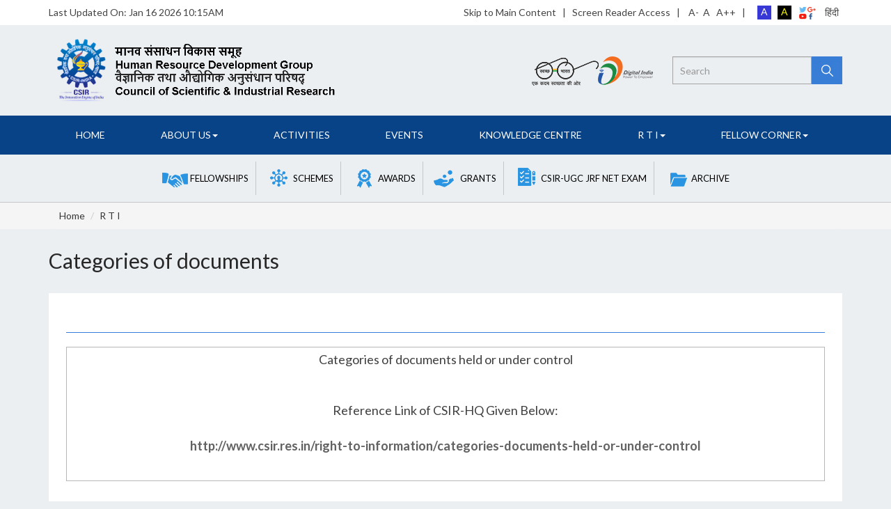

--- FILE ---
content_type: text/html; charset=utf-8
request_url: https://csirhrdg.res.in/Home/Index/1/InPage/13/23
body_size: 54042
content:



<!DOCTYPE html>
<html lang="en">
<head>
    <meta charset="UTF-8">
    
    <meta name="CSIR" content="The Council of Scientific and Industrial Research">
    <meta name="CSIR-HRDG" content="Human Resource Development Group Council of Scientific and Industrial Research ">
    <meta name="keywords" content="CSIR - HRDG,CSIR HRDG,CSIRHRDG,Council of Scientific Industrial Research" />


    <link href="/SiteContent/PublicAllContent/pubAssets/css/jquery.bxslider.css" rel="stylesheet" />



            <meta name="description" content="CSIR-HRDG:CSIRHRDG InPage ">
            <title>CSIR-HRDG: InPage</title>

    <script src="/SiteContent/PublicAllContent/pubAssets/js/jquery-3.6.0.min.js"></script>
<script src="/SiteContent/PublicAllContent/pubAssets/js/bootstrap.bundle.min.js"></script>
<script src="/SiteContent/PublicAllContent/pubAssets/js/jquery.mCustomScrollbar.concat.min.js"></script>
<script src="/SiteContent/PublicAllContent/pubAssets/js/lightbox-plus-jquery.min.js"></script>
<script src="/SiteContent/PublicAllContent/pubAssets/js/owl.carousel.js"></script>
<script src="/SiteContent/PublicAllContent/pubAssets/js/custom.js"></script>
<script src="/SiteContent/PublicAllContent/pubAssets/js/jquery.qtip.js"></script>
<script src="/SiteContent/DataTablesJs/datatables.min.js"></script>
<script src="/SiteContent/PublicAllContent/html5lightbox/html5lightbox.js"></script>
<script src="/SiteContent/fullcalendar-3.9.0/lib/moment.min.js"></script>
<script src="/SiteContent/fullcalendar-3.9.0/fullcalendar.min.js"></script>

    <link href="/SiteContent/PublicAllContent/pubAssets/css/bootstrap.min.css" rel="stylesheet"/>
<link href="/SiteContent/PublicAllContent/pubAssets/css/font-awesome.min.css" rel="stylesheet"/>
<link href="/SiteContent/PublicAllContent/pubAssets/css/owl.carousel.css" rel="stylesheet"/>
<link href="/SiteContent/PublicAllContent/pubAssets/css/owl.theme.default.css" rel="stylesheet"/>
<link href="/SiteContent/PublicAllContent/pubAssets/css/scrollbar.css" rel="stylesheet"/>
<link href="/SiteContent/PublicAllContent/pubAssets/css/lightbox.min.css" rel="stylesheet"/>
<link href="/SiteContent/PublicAllContent/pubAssets/css/style.css" rel="stylesheet"/>
<link href="/SiteContent/PublicAllContent/pubAssets/css/blue.css" rel="stylesheet"/>
<link href="/SiteContent/PublicAllContent/pubAssets/css/jquery.qtip.css" rel="stylesheet"/>
<link href="/SiteContent/DataTablesJs/datatables.css" rel="stylesheet"/>
<link href="/SiteContent/fullcalendar-3.9.0/fullcalendar.css" rel="stylesheet"/>

    <style>
        @media print {
            body {
                font-size: 12px !important;
            }

            .h1, h1 {
                font-size: 24px;
            }

            .about-csir, .news-leadership {
                padding: 15px 15px 0px 15px;
            }

            .gallery {
                padding: 0px;
            }

            .print100 {
                width: 800px;
                display: block;
            }

            .mid-navigation {
                height: 30px;
                padding: 10px 0px 0px 0px;
            }

                .mid-navigation img {
                    display: none;
                }

            .fixed {
                position: relative !important;
            }

            .about-csir {
                border-color: #ffffff;
            }

            .mid-navigation .dropdown {
                min-width: auto;
            }

            .mid-navigation .btn-app, .header-top li {
                font-size: 12px;
            }

            a[href]:after {
                content: none !important;
            }

            img[src]:after {
                content: none !important;
            }

            .sticky-nav ul {
                float: right;
                width: 100% !important;
                align-content: center !important;
            }

            .main-nav ul li a {
                padding-top: 5px;
                padding-right: 5px;
                padding-bottom: 5px;
                padding-left: 5px;
                font-size: 1.4rem;
                text-align: center;
                text-transform: uppercase;
            }

            .mid-navigation.nav-inner .btn-app {
                color: #000;
                font-size: 13px;
                background: url(https://csirhrdg.res.in/SiteContent/PublicAllContent/pubAssets/images/nav-sprite.png) 10px 12px no-repeat;
                padding: 15px 10px;
                padding-top: 15px;
                padding-right: 0px;
                padding-bottom: 15px;
                padding-left: 0px;
            }

            .pull-right {
                margin: 0px !important;
                padding: 0px !important;
            }

            input[type=text] {
                border-radius: 0;
                display: none;
                height: auto;
                border: solid 1px #a4a4a4;
                width: 138px !important;
                padding: 7px 15px 7px 10px;
                margin-top: 0px;
                float: left;
            }

            .pd-left0 {
                padding-right: 5px !important;
            }

            .mrg0 > .col-sm-9 {
                padding-left: 25px !important;
            }

            @media all and (min-width:768px) {
                news-leadership > .container > .row > div {
                    width: 100% !important;
                }
                /*.col-sm-4 {
            width: 100%;
        }*/
            }

            .white-box {
                width: 100% !important;
            }

            @media (min-width: 768px) {
                .col-sm-3 {
                    width: 25% !important;
                }
            }

            .col-sm-8 {
                width: 100% !important;
            }


            .img-responsive {
                display: block;
                width: 100% !important;
                height: auto;
                vertical-align: top !important;
            }

            .pull-right {
                float: right !important;
            }

            .pull-left {
                float: left !important;
            }

            .mid-header {
                display: block !important;
                background-color: #ebeff2 !important;
                -webkit-print-color-adjust: exact;
            }

                .mid-header .container > div {
                    float: right !important;
                }

            .humburger {
                display: none;
            }
        }

        @page {
            size: auto;
            margin: 0;
        }

        .Pfontsize {
            font-size: 18px !important;
        }

        .Nfontsize {
            font-size: 14px !important;
        }

        .NGfontsize {
            font-size: 12px !important;
        }

        .header-top ul.right-top-nav li ul {
            min-width: 35px;
            text-align: center;
        }

            .header-top ul.right-top-nav li ul li {
                border: none;
                padding: 0;
            }

        .banner-slider-wrap .bx-wrapper {
            margin-bottom: 0;
        }

            .banner-slider-wrap .bx-wrapper img {
                margin: auto;
                width: 100%;
            }

            .banner-slider-wrap .bx-wrapper .bx-pager,
            .banner-slider-wrap .bx-wrapper .bx-controls-auto {
                bottom: 20px;
                width: 100%;
                z-index: 1;
                right: 40px;
                text-align: right;
            }

                .banner-slider-wrap .bx-wrapper .bx-controls-auto .bx-start,
                .banner-slider-wrap .bx-wrapper .bx-controls-auto .bx-stop {
                    font-size: 0;
                }

                .banner-slider-wrap .bx-wrapper .bx-prev,
                .banner-slider-wrap .bx-wrapper .bx-next,
                .banner-slider-wrap .bx-wrapper .bx-controls-auto .bx-start,
                .banner-slider-wrap .bx-wrapper .bx-controls-auto .bx-stop {
                    /* background-image: url('/SiteContent/PublicAllContent/pubAssets/images/controls.png');*/
                    background-image: url('https://csirhrdg.res.in/SiteContent/PublicAllContent/pubAssets/images/controls.png');
                    /*background-image: url('http://pprs.inroad.in/SiteContent/PublicAllContent/pubAssets/images/controls.png');*/
                }

        .lol {
            text-decoration: none !important;
            cursor: pointer;
        }

        #capTbl tbody tr td a {
            color: black;
        }
    </style>

    <link href="/SiteContent/PublicAllContent/pubAssets/css/contentPage.css" rel="stylesheet" />
</head>


<body>
        <header class="header" id="headertop">
            <div class="container">
                <div class="header-top">
                    <ul class="pull-left">
                        <li>
                                <span>Last Updated On:</span>
                                <span>Jan 16 2026 10:15AM</span>
                        </li>
                    </ul>
                    <ul class="pull-right right-top-nav">

                        <li class="hide-mobile">
                            <a href="#main-content-section" class="goto-main-content">Skip to Main Content</a> &nbsp; |  &nbsp;
                            <a href="/Home/Index/1/Default/0/0/SRA">Screen Reader Access </a> &nbsp; | &nbsp;
                            <span id="ANegative" class="cursor"> &nbsp;A-</span> <span id="ANormal" class="cursor"> &nbsp;A</span> <span id="APlus" class="cursor"> &nbsp; A++</span> &nbsp; | &nbsp;
                        </li>
                        <li class="padding5 hide-mobile"><span class="ThemeSwitcher white">A</span></li>
                        <li class="padding5 hide-mobile"><span class="ThemeSwitcher balck-yellow">A</span></li>
                        <li class="ico-social cf" id="toggleSocial">
                            <img class="top" src="/SiteContent/PublicAllContent/pubAssets/images/ico-social.png" alt="Social Medias" />
                            <ul>
                                
                                <li><a target="_blank" title="External Link that opens in a new window" href="https://www.facebook.com/INDIA.CSIR/"><img alt="Facebook Page" src="/SiteContent/PublicAllContent/pubAssets/images/ico-facebook.png" onclick="return confirm('You are being re-directed to www.facebook.com')"></a></li>
                                <li><a target="_blank" title="External Link that opens in a new window" href="https://x.com/CSIR_HRDG"><img alt="Twitter Page" src="/SiteContent/PublicAllContent/pubAssets/images/ico-X.png" onclick="return confirm('You are being re-directed to www.x.com')"></a></li>



                            </ul>
                        </li>
                        <li><a href="/Home/Index/2">हिंदी</a></li>
                    </ul>
                </div>
                <!--close header-top-->
            </div>
            <!--close container-->
            <div class="mid-header">
                <div class="container">
                    <div class="row align-items-center" style="align-items: center; display: flex; flex-flow: wrap">
                        <div class="col-md-6">
                            <a href="/Home/Index/1" class="pull-left logo">
                                <img src="/SiteContent/PublicAllContent/pubAssets/images/csir_logo.png" class="img-responsive pull-left" style="height:100px" alt="CSIR Logo">
                            </a>
                        </div>
                        <div class="col-md-6">
                            <div class="pull-right hide-mobile">
                                <span class="pull-left hide-mobile">
                                    <img src="/SiteContent/PublicAllContent/pubAssets/images/logos-right.png" class="img-responsive" alt="Swach Bharat & Digital India">
                                </span>
                                <div class="hdr-form">
<form action="/Home/Index/1/InPage/13/23" method="post">                                        <input type="hidden" name="id" value="DoSearch" />
                                        <input type="hidden" name="LangId" value="1" />
                                        <label for="siteSearch2" class="sr-only">Search</label>
                                        <input name="customid" id="siteSearch2" type="text" placeholder="Search" autocomplete="off" class="form-control">
                                        <input name="submit" type="submit" title="Search">
</form>                                </div>
                            </div>
                        </div>
                    </div>
                </div>
            </div>
            <div class="main-nav">
                <div class="sticky-nav">
                    <div class="container relative">
                        <div class="humburger"><span></span><span></span><span></span></div>
                        <ul>
                                        <li><a href="/Home/Index/1/Home/3101/1">Home</a></li>
                                        <li class="dropdown">
                                            <a href="/Home/Index/1/Default/1887/8" class="dropdown-toggle" role="button" aria-haspopup="true" aria-expanded="false">
                                                About Us<span class="caret"></span>
                                            </a>
                                            <ul class="dropdown-menu">
                                                        <li><a href="/Home/Index/1/Default/2601/40">About HRDG</a></li>
                                                        <li><a href="/Home/Index/1/Default/3432/162">Our Leadership</a></li>
                                                        <li><a href="/Home/Index/1/Default/2607/41">Mission and Vision</a></li>
                                                        <li><a href="/Home/Index/1/Default/2460/145">Organisation Structure</a></li>
                                            </ul>
                                        </li>
                                        <li><a href="/Home/Index/1/Default/3462/12">Activities</a></li>
                                        <li><a href="/Home/Index/1/Events/30/39">Events</a></li>
                                        <li><a href="/Home/Index/1/Default/3414/9">Knowledge Centre</a></li>
                                        <li class="dropdown">
                                            <a href="/Home/Index/1/Default/355/23" class="dropdown-toggle" role="button" aria-haspopup="true" aria-expanded="false">
                                                R T I<span class="caret"></span>
                                            </a>
                                            <ul class="dropdown-menu">
                                                        <li><a href="/Home/Index/1/Default/1781/45">RTI Act 2005</a></li>
                                                        <li><a href="/Home/Index/1/Default/3254/103">Proactive Disclosures</a></li>
                                                        <li><a href="/Home/Index/1/Default/2813/141">Disclosure U/S 4(1) b,c,d</a></li>
                                                        <li><a href="/Home/Index/1/Default/3157/46">RTI OMs</a></li>
                                                        <li><a href="/Home/Index/1/Default/2621/47">RTI Online</a></li>
                                            </ul>
                                        </li>
                                        <li class="dropdown">
                                            <a href="/Home/Index/1/Default/2536/149" class="dropdown-toggle" role="button" aria-haspopup="true" aria-expanded="false">
                                                FELLOW CORNER<span class="caret"></span>
                                            </a>
                                            <ul class="dropdown-menu">
                                                        <li><a href="/Home/Index/1/Default/3413/160">Lodge your Grievance</a></li>
                                                        <li><a href="/Home/Index/1/Default/3406/150">Help-Desk</a></li>
                                                        <li><a href="/Home/Index/1/Default/2811/158">MS Teams Meeting Link</a></li>
                                                        <li><a href="/Home/Index/1/Default/3360/151">Notice</a></li>
                                                        <li><a href="/Home/Index/1/Default/3025/152">Circulars</a></li>
                                                        <li><a href="/Home/Index/1/Default/2508/153">OMs</a></li>
                                                        <li><a href="/Home/Index/1/Default/2123/154">PRO</a></li>
                                                        <li><a href="/Home/Index/1/Default/2765/157">FAQ</a></li>
                                                        <li><a href="/Home/Index/1/Default/1796/155">Archive</a></li>
                                            </ul>
                                        </li>

                            <li role="separator" class="divider"></li>
                                        <li class="dropdown d-hide">
<a href="/Home/Index/1/Default/914/11" class="dropdown-toggle" role="button" aria-haspopup="true" aria-expanded="false">
                                                    Fellowships<span class="caret"></span>
                                                </a>
                                            <ul class="dropdown-menu">
                                                        <li><a href="/Home/Index/1/Default/2989/148">APR/CPR Notice &amp; Forms</a></li>
                                                        <li><a href="/Home/Index/1/Default/3384/60">JRF-NET</a></li>
                                                        <li><a href="/Home/Index/1/Default/3372/59">SPM</a></li>
                                                        <li><a href="/Home/Index/1/Default/3464/58">JRF GATE</a></li>
                                                        <li><a href="/Home/Index/1/Default/3336/57">SRF-Direct</a></li>
                                                        <li><a href="/Home/Index/1/Default/3374/56">Research Associate</a></li>
                                                        <li><a href="/Home/Index/1/Default/3463/55">Nehru Science PDF</a></li>
                                                        <li><a href="/Home/Index/1/Default/2858/54">Senior Research Associate</a></li>
                                                        <li><a href="/Home/Index/1/Default/2700/53">DJ Research Interns</a></li>
                                                        <li><a href="/Home/Index/1/Default/2741/129">SPMF Award Result</a></li>
                                                        <li><a href="/Home/Index/1/Default/2740/130">SPMF Assessment Result</a></li>
                                                        <li><a href="/Home/Index/1/Default/3247/131">SRF-RA Result</a></li>
                                                        <li><a href="/Home/Index/1/Default/2749/132">Nehru Science PDF Result</a></li>
                                                        <li><a href="/Home/Index/1/Default/2965/133">SRA Result</a></li>
                                                        <li><a href="/Home/Index/1/ArchivedFellow/135/107">Archive</a></li>
                                            </ul>
                                        </li>
                                        <li class="dropdown d-hide">
<a href="/Home/Index/1/Default/921/10" class="dropdown-toggle" role="button" aria-haspopup="true" aria-expanded="false">
                                                    Schemes<span class="caret"></span>
                                                </a>
                                            <ul class="dropdown-menu">
                                                        <li><a href="/Home/Index/1/Default/3285/61">Emeritus Scientist</a></li>
                                                        <li><a href="/Home/Index/1/Default/3317/62">Research Schemes</a></li>
                                                        <li><a href="/Home/Index/1/Default/3283/63">Sponsored Research Schemes</a></li>
                                                        <li><a href="/Home/Index/1/Default/2714/64">Grant for Journals</a></li>
                                                        <li><a href="/Home/Index/1/Default/3460/127">Emeritus Scientist Result</a></li>
                                                        <li><a href="/Home/Index/1/Default/3314/128">Scheme Results</a></li>
                                                        <li><a href="/Home/Index/1/Default/3269/166">ASPIRE Result</a></li>
                                                        <li><a href="/Home/Index/1/ArchivedSchemes/132/108">Archive</a></li>
                                            </ul>
                                        </li>
                                        <li class="dropdown d-hide">
<a href="/Home/Index/1/Default/916/13" class="dropdown-toggle" role="button" aria-haspopup="true" aria-expanded="false">
                                                    Awards<span class="caret"></span>
                                                </a>
                                            <ul class="dropdown-menu">
                                                        <li><a href="/Home/Index/1/Default/2678/65">Shanti Swarup Bhatnagar Prize</a></li>
                                                        <li><a href="/Home/Index/1/Default/2684/66">G N Ramachandran Gold Medal</a></li>
                                                        <li><a href="/Home/Index/1/Default/3118/67">CSIR Young Scientist Award</a></li>
                                                        <li><a href="/Home/Index/1/Default/3423/68">CSIR Bhatnagar Fellowship</a></li>
                                                        <li><a href="/Home/Index/1/Default/3077/120">Recipients of SSB Prize</a></li>
                                                        <li><a href="/Home/Index/1/Default/3134/121">Recipients of  CSIR YSA</a></li>
                                                        <li><a href="/Home/Index/1/Default/3127/122">Recipients of  GNR Gold Medal</a></li>
                                                        <li><a href="/Home/Index/1/Default/2543/140">Notices/OM</a></li>
                                                        <li><a href="/Home/Index/1/ArchivedAwards/133/109">Archive</a></li>
                                            </ul>
                                        </li>
                                        <li class="dropdown d-hide">
<a href="/Home/Index/1/Default/917/14" class="dropdown-toggle" role="button" aria-haspopup="true" aria-expanded="false">
                                                    Grants<span class="caret"></span>
                                                </a>
                                            <ul class="dropdown-menu">
                                                        <li><a href="/Home/Index/1/Default/2677/69">Travel Grants</a></li>
                                                        <li><a href="/Home/Index/1/Default/2680/70">Symposium Grants</a></li>
                                                        <li><a href="/Home/Index/1/Default/2682/113">Partial Financial Assistance(PFA)</a></li>
                                                        <li><a href="/Home/Index/1/Default/3479/126">Results</a></li>
                                                        <li><a href="/Home/Index/1/ArchivedGrants/134/110">Archive</a></li>
                                            </ul>
                                        </li>
                                        <li class="dropdown d-hide">
<a href="/Home/Index/1/Default/919/26" class="dropdown-toggle" role="button" aria-haspopup="true" aria-expanded="false">
                                                    CSIR-UGC JRF NET EXAM<span class="caret"></span>
                                                </a>
                                            <ul class="dropdown-menu">
                                                        <li><a href="/Home/Index/1/Default/3474/82">Current Result</a></li>
                                                        <li><a href="/Home/Index/1/Default/2660/125">CSIR-UGC NET JRF Exam Notice</a></li>
                                                        <li><a href="/Home/Index/1/Default/3469/135">Contact Details of Exam Unit</a></li>
                                                        <li><a href="/Home/Index/1/Default/2666/78">Syllabus</a></li>
                                                        <li><a href="/Home/Index/1/Default/2725/79">Model Question Paper</a></li>
                                                        <li><a href="/Home/Index/1/Default/3481/118">LPA 2243/2017 Status</a></li>
                                                        <li><a href="/Home/Index/1/Default/3456/81">Question-Answer Keys Archive</a></li>
                                                        <li><a href="/Home/Index/1/Default/3477/117">Result Archive</a></li>
                                                        <li><a href="/Home/Index/1/ArchivedNETExam/131/111">Archive</a></li>
                                            </ul>
                                        </li>
                                        <li class="dropdown d-hide">
                                                <a href="/Home/Index/1/ArchivedCirculars/115/97" class="dropdown-toggle" role="button" aria-haspopup="true" aria-expanded="false">
                                                    Archive<span class="caret"></span>
                                                </a>
                                            <ul class="dropdown-menu">
                                                        <li><a href="/Home/Index/1/ArchivedCirculars/115/97">Circulars</a></li>
                                                        <li><a href="/Home/Index/1/ArchivedNotice/116/98">Notice</a></li>
                                                        <li><a href="/Home/Index/1/ArchivedTenders/117/99">Tenders</a></li>
                                                        <li><a href="/Home/Index/1/ArchivedNEWS/120/102">News</a></li>
                                                        <li><a href="/Home/Index/1/ArchivedOMs/130/105">OMs</a></li>
                                            </ul>
                                        </li>
                        </ul>
                    </div>
                    <div class="hdr-form d-hide">
                        
                        <input name="txtsearcH" type="text" placeholder="Search" id="siteSearch" class="form-control">
                        <input name="submit" type="submit" title="Search">
                    </div>
                </div>
            </div>
        </header>
        <!--close header-->
                <div class="mid-navigation nav-inner">
                    <div class="container">
                                    <div class="dropdown">
                                        <a  class="btn btn-app dropdown-toggle img1" role="button" aria-haspopup="true" aria-expanded="false">
                                            <span>Fellowships</span>
                                        </a>
                                        <ul class="dropdown-menu">
                                                    <li><a href="/Home/Index/1/Default/2989/148">APR/CPR Notice &amp; Forms</a></li>
                                                    <li><a href="/Home/Index/1/Default/3384/60">JRF-NET</a></li>
                                                    <li><a href="/Home/Index/1/Default/3372/59">SPM</a></li>
                                                    <li><a href="/Home/Index/1/Default/3464/58">JRF GATE</a></li>
                                                    <li><a href="/Home/Index/1/Default/3336/57">SRF-Direct</a></li>
                                                    <li><a href="/Home/Index/1/Default/3374/56">Research Associate</a></li>
                                                    <li><a href="/Home/Index/1/Default/3463/55">Nehru Science PDF</a></li>
                                                    <li><a href="/Home/Index/1/Default/2858/54">Senior Research Associate</a></li>
                                                    <li><a href="/Home/Index/1/Default/2700/53">DJ Research Interns</a></li>
                                                    <li><a href="/Home/Index/1/Default/2741/129">SPMF Award Result</a></li>
                                                    <li><a href="/Home/Index/1/Default/2740/130">SPMF Assessment Result</a></li>
                                                    <li><a href="/Home/Index/1/Default/3247/131">SRF-RA Result</a></li>
                                                    <li><a href="/Home/Index/1/Default/2749/132">Nehru Science PDF Result</a></li>
                                                    <li><a href="/Home/Index/1/Default/2965/133">SRA Result</a></li>
                                                    <li><a href="/Home/Index/1/ArchivedFellow/135/107">Archive</a></li>
                                        </ul>
                                    </div>
                                    <div class="dropdown">
                                        <a  class="btn btn-app dropdown-toggle img5" role="button" aria-haspopup="true" aria-expanded="false">
                                            <span>Schemes</span>
                                        </a>
                                        <ul class="dropdown-menu">
                                                    <li><a href="/Home/Index/1/Default/3285/61">Emeritus Scientist</a></li>
                                                    <li><a href="/Home/Index/1/Default/3317/62">Research Schemes</a></li>
                                                    <li><a href="/Home/Index/1/Default/3283/63">Sponsored Research Schemes</a></li>
                                                    <li><a href="/Home/Index/1/Default/2714/64">Grant for Journals</a></li>
                                                    <li><a href="/Home/Index/1/Default/3460/127">Emeritus Scientist Result</a></li>
                                                    <li><a href="/Home/Index/1/Default/3314/128">Scheme Results</a></li>
                                                    <li><a href="/Home/Index/1/Default/3269/166">ASPIRE Result</a></li>
                                                    <li><a href="/Home/Index/1/ArchivedSchemes/132/108">Archive</a></li>
                                        </ul>
                                    </div>
                                    <div class="dropdown">
                                        <a  class="btn btn-app dropdown-toggle img4" role="button" aria-haspopup="true" aria-expanded="false">
                                            <span>Awards</span>
                                        </a>
                                        <ul class="dropdown-menu">
                                                    <li><a href="/Home/Index/1/Default/2678/65">Shanti Swarup Bhatnagar Prize</a></li>
                                                    <li><a href="/Home/Index/1/Default/2684/66">G N Ramachandran Gold Medal</a></li>
                                                    <li><a href="/Home/Index/1/Default/3118/67">CSIR Young Scientist Award</a></li>
                                                    <li><a href="/Home/Index/1/Default/3423/68">CSIR Bhatnagar Fellowship</a></li>
                                                    <li><a href="/Home/Index/1/Default/3077/120">Recipients of SSB Prize</a></li>
                                                    <li><a href="/Home/Index/1/Default/3134/121">Recipients of  CSIR YSA</a></li>
                                                    <li><a href="/Home/Index/1/Default/3127/122">Recipients of  GNR Gold Medal</a></li>
                                                    <li><a href="/Home/Index/1/Default/2543/140">Notices/OM</a></li>
                                                    <li><a href="/Home/Index/1/ArchivedAwards/133/109">Archive</a></li>
                                        </ul>
                                    </div>
                                    <div class="dropdown">
                                        <a  class="btn btn-app dropdown-toggle img2" role="button" aria-haspopup="true" aria-expanded="false">
                                            <span>Grants</span>
                                        </a>
                                        <ul class="dropdown-menu">
                                                    <li><a href="/Home/Index/1/Default/2677/69">Travel Grants</a></li>
                                                    <li><a href="/Home/Index/1/Default/2680/70">Symposium Grants</a></li>
                                                    <li><a href="/Home/Index/1/Default/2682/113">Partial Financial Assistance(PFA)</a></li>
                                                    <li><a href="/Home/Index/1/Default/3479/126">Results</a></li>
                                                    <li><a href="/Home/Index/1/ArchivedGrants/134/110">Archive</a></li>
                                        </ul>
                                    </div>
                                    <div class="dropdown">
                                        <a  class="btn btn-app dropdown-toggle img6" role="button" aria-haspopup="true" aria-expanded="false">
                                            <span>CSIR-UGC JRF NET EXAM</span>
                                        </a>
                                        <ul class="dropdown-menu">
                                                    <li><a href="/Home/Index/1/Default/3474/82">Current Result</a></li>
                                                    <li><a href="/Home/Index/1/Default/2660/125">CSIR-UGC NET JRF Exam Notice</a></li>
                                                    <li><a href="/Home/Index/1/Default/3469/135">Contact Details of Exam Unit</a></li>
                                                    <li><a href="/Home/Index/1/Default/2666/78">Syllabus</a></li>
                                                    <li><a href="/Home/Index/1/Default/2725/79">Model Question Paper</a></li>
                                                    <li><a href="/Home/Index/1/Default/3481/118">LPA 2243/2017 Status</a></li>
                                                    <li><a href="/Home/Index/1/Default/3456/81">Question-Answer Keys Archive</a></li>
                                                    <li><a href="/Home/Index/1/Default/3477/117">Result Archive</a></li>
                                                    <li><a href="/Home/Index/1/ArchivedNETExam/131/111">Archive</a></li>
                                        </ul>
                                    </div>
                                    <div class="dropdown">
                                        <a  class="btn btn-app dropdown-toggle img8" role="button" aria-haspopup="true" aria-expanded="false">
                                            <span>Archive</span>
                                        </a>
                                        <ul class="dropdown-menu">
                                                    <li><a href="/Home/Index/1/ArchivedCirculars/115/97">Circulars</a></li>
                                                    <li><a href="/Home/Index/1/ArchivedNotice/116/98">Notice</a></li>
                                                    <li><a href="/Home/Index/1/ArchivedTenders/117/99">Tenders</a></li>
                                                    <li><a href="/Home/Index/1/ArchivedNEWS/120/102">News</a></li>
                                                    <li><a href="/Home/Index/1/ArchivedOMs/130/105">OMs</a></li>
                                        </ul>
                                    </div>
                    </div>
                </div>
                <!--close navigation-->
                    <div class="breadcrumbs">
                        <div class="container">
                            <ol class="breadcrumb">
                                <li><a href="/Home/Index/1">Home</a></li>
                                        <li><a>R T I</a></li>
                            </ol>
                        </div>
                    </div>
                <section class="inner-pages goto-main-content" id="main-content-section">
                    <div class="container">
                                    <h1 class="h1">
                                        <span>
                                            Categories of documents
                                            
                                        </span>
                                    </h1>
                                    <div></div>
<div class="inner-container"><h2 class="textCenter">&nbsp;</h2><table class="textCenter width100"><tbody><tr><td class="width95"><h3>Categories of documents held or under control</h3><br /><br /><h3>Reference Link of CSIR-HQ Given Below:</h3><br /><h3><a href="http://www.csir.res.in/right-to-information/categories-documents-held-or-under-control"><strong>http://www.csir.res.in/right-to-information/categories-documents-held-or-under-control</strong></a></h3><div class="style1 textJustify">&nbsp;</div></td></tr></tbody></table><p class="textCenter">&nbsp;</p></div>                    </div>
                </section>
                <!--close about-csir-->
        <div class="clientslogos">
            <div class="container">
                <div class="clients-carousal-box">
                    <div class="owl-carousel owl-theme clientlogos-carousal">
                        


                        <div class="item"><a target="_blank" href="https://amritmahotsav.nic.in/"><img src="/SiteContent/PublicAllContent/pubAssets/images/clients/logo_2.png" alt="amritmahotsav" onclick="return confirm('You are being re-directed to www.amritmahotsav.nic.in')"></a></div>
                        <div class="item"><a target="_blank" href="http://www.pib.gov.in/"><img src="/SiteContent/PublicAllContent/pubAssets/images/clients/pib.png" alt="PIB" onclick="return confirm('You are being re-directed to www.pib.gov.in')"></a></div>
                        <div class="item"><a target="_blank" href="https://www.india.gov.in/"><img src="/SiteContent/PublicAllContent/pubAssets/images/clients/india-gov.png" alt="India Gov" onclick="return confirm('You are being re-directed to www.india.gov.in')"></a></div>
                        <div class="item"><a target="_blank" href="https://www.vidyalakshmi.co.in/Students/"><img src="/SiteContent/PublicAllContent/pubAssets/images/clients/vidya-lakshmi.png" alt="Vidya Lakshmi" onclick="return confirm('You are being re-directed to www.vidyalakshmi.co.in')"></a></div>
                        <div class="item"><a target="_blank" href="http://www.makeinindia.com/home"><img src="/SiteContent/PublicAllContent/pubAssets/images/clients/makeinindia.png" alt="Make In India" onclick="return confirm('You are being re-directed to www.makeinindia.com')"></a></div>
                        <div class="item"><a target="_blank" href="http://digitalindia.gov.in/"><img src="/SiteContent/PublicAllContent/pubAssets/images/clients/digitalindia.png" alt="Digital India" onclick="return confirm('You are being re-directed to www.digitalindia.gov.in')"></a></div>
                        <div class="item"><a target="_blank" href="https://www.nvsp.in/"><img src="/SiteContent/PublicAllContent/pubAssets/images/clients/nvsp3.jpg" alt="National Voter's Service Portal" onclick="return confirm('You are being re-directed to www.nvsp.in')"></a></div>
                    </div>
                </div>
            </div>
        </div>
        <!--close clientslogos-->
        <footer class="footer">
            <div class="container">
                <div class="top">
                    <ul>
                        
                        <li><a target="_blank" href="https://email.gov.in/" onclick="return confirm('You are being re-directed to email.gov.in')">Webmail</a></li>
                        <li>|</li>
                        <li><span>e-office (<a target="_blank" href="https://eoffice.csir.res.in/" onclick="return confirm('You are being re-directed to dsir.eoffice.gov.in')">&nbsp;Parichay&nbsp;</a>/<a target="_blank" href="https://saccess.nic.in/" onclick="return confirm('You are being re-directed to saccess.nic.in')">&nbsp;WebVPN&nbsp;)</a></span></li>
                        <li>|</li>
			<li><a target="_blank" href="https://e-hrms.gov.in/login" onclick="return confirm('You are being re-directed to e-hrms.gov.in')">e-HRMS </a></li>
                        <li>|</li>
			<li><a target="_blank" href="https://access.nal.res.in/accessapp/login" onclick="return confirm('You are being re-directed to Access Portal')">Access Portal </a></li>
                        <li>|</li>

                        <li>
                            <span>
                                <a target="_blank" href="https://gh.csirhrdg.res.in/">&nbsp;Guest House&nbsp;</a>
                            </span>
                        </li>

                        <li>|</li>





                            <li><a href="/Home/Index/1/DisplayOMs/8/3">OMs</a></li>
                            <li>|</li>
                            <li><a href="/Home/Index/1/Default/2648/35">Website Policies</a></li>
                            <li>|</li>
                            <li><a href="/Home/Index/1/Default/2786/2">Help</a></li>
                            <li>|</li>
                            <li><a href="/Home/Index/1/Default/3478/161">HRDG Directory</a></li>
                            <li>|</li>
                            <li><a href="/Home/Index/1/Default/2667/6">Disclaimer</a></li>
                            <li>|</li>
                            <li><a href="/Home/Index/1/Default/3482/38">Forms</a></li>
                            <li>|</li>
                            <li><a href="/Home/Index/1/Feedback/24/36">Feedback</a></li>
                            <li>|</li>
                            <li><a href="/Home/Index/1/Default/3405/15">Contact Us</a></li>
                            <li>|</li>
                            <li><a href="/Home/Index/1/SiteMap/137/22">Sitemap</a></li>
                            <li>|</li>
                            <li><a href="/Home/Index/1/Default/3110/164">Terms &amp; Conditions</a></li>
                            <li>|</li>
                        
                    </ul>

                    <ul>
                        <li><a target="_blank" href="https://www.csir.res.in" onclick="return confirm('You are being re-directed to www.csir.res.in')">CSIR- HQ</a></li>
                        <li>|</li>
                        <li><a target="_blank" href="https://www.csir.res.in/csir-labs" onclick="return confirm('You are being re-directed to www.csir.res.in')">CSIR-Labs</a></li>
                        <li>|</li>
                        <li><a target="_blank" href="https://urdip.res.in" onclick="return confirm('You are being re-directed to urdip.res.in')">CSIR-URDIP</a></li>
                        <li>|</li>
                        <li><a target="_blank" href="https://acsir.res.in" onclick="return confirm('You are being re-directed to acsir.res.in')">AcSIR</a></li>
                        <li>|</li>
                        <li><a target="_blank" href="https://pgportal.gov.in" onclick="return confirm('You are being re-directed to pgportal.gov.in')">Public Grievances</a></li>
                        <li>|</li>
                        <li><a target="_blank" href="https://newfmsgrp.ncl.res.in" onclick="return confirm('You are being re-directed to newfmsgrp.ncl.res.in')">CSIR-NET Grievances</a></li>
                        <li>|</li>
                        <li><a target="_blank" href="https://www.csir.res.in/career-opportunities" onclick="return confirm('You are being re-directed to csir.res.in/career-opportunities')">Career & Opportunities</a></li>


                    </ul>

                </div><!--close top-->
            </div>
            <div class="bottom">
                <div class="container">
                    <p class="pull-left">© Owned by Human Resource Development Group, Council of Scientific & Industrial Research (CSIR - HRDG)</p>
                    

                    
                    <a target="_blank" title="Security Audit Certificate" href="/SiteContent/ManagedContent/ATContent/Security_Audit_Certificate_17May2025.pdf"><img alt="Security Audit Certificate" class="pull-right" src="/SiteContent/PublicAllContent/pubAssets/images/security_audit.png"></a>
                    <a target="_blank" title="STQC Certificate" href="/SiteContent/ManagedContent/ATContent/STQC_Certificate_of_CSIR_HRDG.pdf"><img alt="STQC Certificate" class="pull-right" src="/SiteContent/PublicAllContent/pubAssets/images/cqw_logo.png"></a>
                </div>
            </div>
        </footer>
        <!--close footer-->
    <script src="/SiteContent/PublicAllContent/pubAssets/js/jquery.bxslider.min.js"></script>
    <script>
        var SelectedSwitcher = $('.ThemeSwitcher');

        SelectedSwitcher.click(function () {
            if ($(this).hasClass('white')) {
                localStorage.setItem("SelectedTheme", "B");

            } else if ($(this).hasClass('balck-yellow')) {
                localStorage.setItem("SelectedTheme", "Y");
            }

            SwitchTheme();
        });

        function SwitchTheme() {
            var theme = localStorage.getItem('SelectedTheme');
            if (theme == "Y") {
                $('head').append('<link rel="stylesheet" type="text/css" href="/SiteContent/PublicAllContent/pubAssets/css/yellow.css">');
            }
            else if (theme == "B") {
                $('head').append('<link rel="stylesheet" type="text/css" href="/SiteContent/PublicAllContent/pubAssets/css/blue.css">');
            }
            else {
                $('head').append('<link rel="stylesheet" type="text/css" href="/SiteContent/PublicAllContent/pubAssets/css/blue.css">');
            }
        }

        SwitchTheme();



        $(document).ready(function () {

            $('.dropdown-toggle').on('focusin', function () {
                $(this).next('.dropdown-menu').css('display', 'block');

            });
            $('.dropdown-menu li:last-child a').on('focusout', function () {
                $(this).closest('.dropdown-menu').css('display', 'none');

            });
            $('.prog-list a').click(function () {
                if (!$(this).hasClass("active")) {
                    var tabNum = $(this).parent('li').index();
                    var nthChild = tabNum + 1;
                    $(".prog-list li.active").removeClass("active");
                    $(this).parent().addClass("active");
                    $(".prog-detail> div").slideUp();
                    //debugger;
                    $(".prog-detail > div:nth-child(" + nthChild + ")").slideDown();
                }
            });

            var owl = $('.banner-carousal');
            owl.owlCarousel({
                loop: true
                , margin: 0
                , navRewind: false
                , nav: true,
                autoplay: true,
                autoplayTimeout: 5000,
                dots: true
                , responsive: {
                    0: {
                        items: 1
                    }
                }
            });

            //$('.play').on('click', function () {
            //    owl.trigger('play.owl.autoplay', [5000])
            //})
            //$('.stop').on('click', function () {
            //    owl.trigger('stop.owl.autoplay')
            //})

            $('.banner-carousal').on('mouseleave', function () {
                owl.trigger('play.owl.autoplay', [5000])
            })
            $('.banner-carousal').on('mouseenter', function () {
                owl.trigger('stop.owl.autoplay')
            })



            $('.clientlogos-carousal').owlCarousel({
                loop: true
                , margin: 10
                , navRewind: false
                , nav: true
                , responsive: {
                    0: {
                        items: 1
                    }
                    , 320: {
                        items: 2
                    }
                    , 480: {
                        items: 3
                    }
                    , 767: {
                        items: 4
                    }
                    , 1024: {
                        items: 4
                    }
                    , 1366: {
                        items: 6
                    }
                }
            });

            $('.dropdown-menu').mouseover(function (e) {
                $(this).prev('a.dropdown-toggle').addClass("hover");
            });

            $('.dropdown-menu').mouseout(function (e) {
                $(this).prev('a.dropdown-toggle').removeClass("hover");
            });




            // For State-Management into Local Storage and apply selected theme







            //To Increase and decrease the font size at Public UI
            $('#APlus').click(function () {

                $('body').addClass('Pfontsize');
                $('body').removeClass('Nfontsize');
                $('body').removeClass('NGfontsize');

                $('body').find('p').each(function () {

                    $(this).addClass('Pfontsize');
                    $(this).removeClass('Nfontsize');
                    $(this).removeClass('NGfontsize');
                });
            });

            $('#ANegative').click(function () {

                $('body').addClass('NGfontsize');
                $('body').removeClass('Nfontsize');
                $('body').removeClass('Pfontsize');
                $('body').find('p').each(function () {

                    $(this).addClass('NGfontsize');
                    $(this).removeClass('Nfontsize');
                    $(this).removeClass('Pfontsize');
                });
            });

            $('#ANormal').click(function () {

                $('body').addClass('Nfontsize');
                $('body').removeClass('Pfontsize');
                $('body').removeClass('NGfontsize');
                $('body').find('p').each(function () {

                    $(this).addClass('Nfontsize');
                    $(this).removeClass('Pfontsize');
                    $(this).removeClass('NGfontsize');
                });
            });



            //var $affectedElements = $("div, p"); // Can be extended, ex. $("div, p, span.someClass")

            //// Storing the original size in a data attribute so size can be reset
            //$affectedElements.each(function () {
            //    var $this = $(this);
            //    $this.data("orig-size", $this.css("font-size"));
            //});
            //var count = 0;

            //$("#btnAIncre").click(function () {
            //    count++;
            //    if (count < 5) {
            //        changeFontSize(1);
            //    }

            //})
            //var cnt = 0;
            //$("#btnAminus").click(function () {
            //    cnt++;
            //    if (cnt < 10) {
            //        changeFontSize(1);
            //    }
            //})

            //$("#btnAorig").click(function () {
            //    $affectedElements.each(function () {
            //        var $this = $(this);
            //        count = 0;
            //        cnt = 0;
            //        $this.css("font-size", parseInt($this.data("orig-size")));
            //    });
            //})

            //function changeFontSize(direction) {
            //    $affectedElements.each(function () {
            //        var $this = $(this);
            //        $this.css("font-size", parseInt($this.css("font-size")) + direction);
            //    });
            //}
        });

    </script>

    <script>

        $(document).ready(function () {
            $('.bxslider').bxSlider({
                auto: true,
                speed: 500,
                pause: 3000,
                mode: 'horizontal',
                autoControls: true,
                pager: true,
                captions: true,
                pager: false,
            });
        });
    </script>
</body>
</html>



--- FILE ---
content_type: text/css
request_url: https://csirhrdg.res.in/SiteContent/PublicAllContent/pubAssets/css/style.css
body_size: 27034
content:
@import url('https://fonts.googleapis.com/css?family=Lato:300,300i,400,400i,700,700i,900,900i');


@font-face {
    font-family: 'robotoregular';
    src: url('../fonts/roboto-regular-webfont.eot');
    src: url('../fonts/roboto-regular-webfont.eot?#iefix') format('embedded-opentype'), url('../fonts/roboto-regular-webfont.woff2') format('woff2'), url('../fonts/roboto-regular-webfont.woff') format('woff'), url('../fonts/roboto-regular-webfont.ttf') format('truetype'), url('../fonts/roboto-regular-webfont.svg#robotoregular') format('svg');
    font-weight: 400;
    font-style: normal;
}

html {
    /*font-size: 62.5%;*/
}

body {
    font-family: 'Lato', sans-serif;
    font-size: 14px !important;
    line-height: 1.6;
    overflow-x:hidden;
}



* {
    margin: 0;
    padding: 0;
}

.clear {
    clear: both;
}

a,
a:hover,
a:focus,
button,
button:hover,
button:focus {
    text-decoration: none;
    outline: none;
}

h1,
h2,
h3,
h4,
h5,
h6,
.h1,
.h2,
.h3,
.h4,
.h5,
.h6,
label {
    font-weight: 400;
    margin: 0rem;
}

ul,
ol {
    list-style: none;
    margin: 0;
    padding: 0;
}

.mrg0 {
    margin: 0 !important
}

.center {
    text-align: center
}

.h1 {
    font-size: 30px;
    margin-bottom: 20px;
    position: relative;
}

    .h1 span {
        display: inline-block;
    }

    .h1 .span {
        width: 55px;
        height: 3px;
        display: block;
        position: relative;
        top: 5px;
    }

    .h1:after {
        display: none;
    }

h1 {
    font-size: 30px;
    margin-bottom: 30px;
    position: relative;
}

    h1:after {
        width: 55px;
        height: 3px;
        display: block;
        content: "";
        position: absolute;
        bottom: -5px;
    }

.d-hide {
    display: none;
}

.header {
}

.pb48 {
    padding-bottom: 56px;
}

.header-top {
}

    .header-top li {
        display: inline-block;
        position: relative;
        font-size: 14px;
        padding: 0 20px;
        line-height: 36px;
        vertical-align: middle;
    }

        .header-top li:first-child {
            padding-left: 0;
        }

        .header-top li a {
            display: inline-block;
        }

        .header-top li:last-child {
            border: none;
            padding-right: 15px;
        }

    .header-top ul.right-top-nav {
    }

        .header-top ul.right-top-nav li .caret {
            margin-left: 2px;
            vertical-align: middle;
            border-top: 6px dashed;
            border-top: 6px solid;
            border-right: 6px solid transparent;
            border-left: 6px solid transparent;
        }

        .header-top ul.right-top-nav li ul {
            position: absolute;
            top: 100%;
            right: 0;
            min-width: 10rem;
            border-radius: 0 0 5px 5px;
            z-index: 4;
            display: none;
        }

        .header-top ul.right-top-nav .text {
        }

            .header-top ul.right-top-nav .text small {
                margin-right: 2px;
                font-size: 1.1rem;
            }

        .header-top ul.right-top-nav .balck-yellow {
            height: 20px;
            width: 20px;
            position: relative;
            top: 0;
            line-height: normal;
            text-align: center;
            cursor: pointer;
            display: block;
        }

        .header-top ul.right-top-nav .white {
            height: 20px;
            width: 20px;
            position: relative;
            top: 0;
            line-height: normal;
            text-align: center;
            cursor: pointer;
            display: block;
        }

        .header-top ul.right-top-nav .mrg-40 {
            margin-right: 60px;
        }

        .header-top ul.right-top-nav .padding5 {
            padding: 0 3px;
        }

        .header-top ul.right-top-nav li ul li {
            width: 100%;
            display: block;
        }

        .header-top ul.right-top-nav li ul a {
            display: block;
        }

        .header-top ul.right-top-nav li:hover ul {
            display: block;
        }

.hdr-form {
    float: right;
    height: 36px;
    padding-left: 25px;
    position: relative;
}

    .hdr-form input[type=text] {
        border-radius: 0;
        height: 40px;
        width: 200px;
        padding: 7px 15px 7px 10px;
        margin-top: 7px;
        float: left;
    }

        .hdr-form input[type=text]:focus {
            box-shadow: none;
        }

    .hdr-form input[type=submit] {
        width: 44px;
        height: 40px;
        font-size: 0;
        margin: 7px 0 0 0;
        border: none;
    }

    .hdr-form i {
        position: absolute;
        right: 15px;
        top: 14px;
        font-size: 16px;
    }


.mid-header {
    padding: 15px 0px;
}

    .mid-header ul {
        float: right;
        clear: both;
    }

        .mid-header ul li {
            float: left;
        }

            .mid-header ul li:first-child {
                background: none;
            }

            .mid-header ul li a {
                display: block;
                padding: 10px 10px 0px 15px;
                font-size: 1.3rem;
                text-align: center;
            }

.relative {
    position: relative;
}

.main-nav {
    font-size: 0;
    display: block;
    width: 100%;
    height: 56px;
    text-align: center
}

.fixed {
    position: fixed;
    top: 0;
    height: 56px;
    z-index: 9;
}

.sticky-nav ul {
    display: block;
}

.main-nav ul li {
    display: inline-block;
    margin: 0 10px;
}

    .main-nav ul li:first-child {
        background: none;
        margin-left: 0;
    }

    .main-nav ul li a {
        display: block;
        padding: 17px 30px 17px 30px;
        font-size: 1.4rem;
        text-align: center;
        text-transform: uppercase;
    }

.sticky-nav ul.dropdown-menu {
    display: none;
    border-radius: 0;
    top: 54px;
}

    .sticky-nav ul.dropdown-menu li {
        display: block;
        background: none;
        margin: 0;
    }

        .sticky-nav ul.dropdown-menu li a {
            padding: 7px 10px;
            text-align: left
        }

.sticky-nav .open > .dropdown-menu {
    display: block;
}

.dropdown:hover .dropdown-menu {
    display: block;
}

.dropdown-menu > li > a:focus, .dropdown-menu > li > a:hover {
    background: none;
}

.sticky-nav {
    position: relative;
}

    .sticky-nav .humburger {
        display: none;
    }

.dropdown-submenu {
    position: relative;
}

.sticky-nav .dropdown-submenu > .dropdown-menu {
    top: 15px;
    left: 100%;
    margin-top: -6px;
    margin-left: -1px;
    -webkit-border-radius: 0 6px 6px 6px;
    -moz-border-radius: 0 6px 6px 6px;
    border-radius: 0 6px 6px 6px;
    display: none;
}

.sticky-nav .dropdown-submenu:hover > .dropdown-menu {
    display: block;
}

.sticky-nav .dropdown-submenu > a:after {
    display: block;
    content: " ";
    float: right;
    width: 0;
    height: 0;
    border-color: transparent;
    border-style: solid;
    border-width: 5px 0 5px 5px;
    margin-top: 5px;
    margin-right: -10px;
}

.sticky-nav .dropdown-submenu:hover > a:after {
}

.sticky-nav .dropdown-submenu.pull-left {
    float: none;
}

    .sticky-nav .dropdown-submenu.pull-left > .dropdown-menu {
        left: -100%;
        margin-left: 10px;
        -webkit-border-radius: 6px 0 6px 6px;
        -moz-border-radius: 6px 0 6px 6px;
        border-radius: 6px 0 6px 6px;
    }

.main-nav ul li.d-hide {
    display: none;
}

.banner {
    width: 100% !important;
    position: relative;
}

    .banner .item {
        position: relative;
    }

    .banner .owl-nav {
        display: none;
    }

.owl-theme .owl-dots {
    -webkit-tap-highlight-color: transparent;
    position: absolute;
    text-align: center;
    width: 100%;
    bottom: 10px;
}

    .owl-theme .owl-dots .owl-dot.active span, .owl-theme .owl-dots .owl-dot:hover span {
    }

    .owl-theme .owl-dots .owl-dot span {
        width: 14px;
        height: 14px;
    }

.mid-navigation {
    height: 166px;
    text-align: center;
    padding: 30px 0 0 0;
}

    .mid-navigation .btn-app {
        border-radius: 3px;
        position: relative;
        text-align: center;
        border: none;
        background-color: inherit;
        font-size: 16px;
        text-transform: uppercase;
        outline: none;
    }

    .mid-navigation img {
        display: inherit;
        margin: 0 0 15px;
    }

    .mid-navigation span {
        display: block;
    }

    .mid-navigation .dropdown {
        display: inline-block;
        min-width: 121px;
    }

    .mid-navigation .dropdown-menu {
        border-radius: 0;
        border: none;
        top: 100%;
        min-width: 140px;
        padding: 0;
        margin: 0;
    }

        .mid-navigation .dropdown-menu .arrow {
            position: absolute;
            top: -11px;
            width: 26px;
            height: 13px;
            left: 55px;
        }

        .mid-navigation .dropdown-menu a {
            font-size: 13px;
        }

        .mid-navigation .dropdown-menu > li > a {
            padding: 10px 5px;
        }


    .mid-navigation.nav-inner {
        background: none;
        text-align: center;
        height: auto;
        padding: 10px 0;
    }

        .mid-navigation.nav-inner .btn-app {
            font-size: 13px;
            padding: 15px 10px;
        }

        .mid-navigation.nav-inner .dropdown:last-child {
            border: none;
        }

        .mid-navigation.nav-inner .dropdown { /*/float:left;*/
            display: inline-block;
            min-width: 110px;
        }

        .mid-navigation.nav-inner img {
            display: inline-block;
            margin: 0 10px 0 0
        }

        .mid-navigation.nav-inner span {
            display: inline-block;
            padding-left: 40px
        }

        .mid-navigation.nav-inner .btn-app.img2 {
            background-position: -162px center;
        }

        .mid-navigation.nav-inner .btn-app.img3 {
            background-position: -309px center;
        }

        .mid-navigation.nav-inner .btn-app.img4 {
            background-position: -462px center;
        }

        .mid-navigation.nav-inner .btn-app.img5 {
            background-position: -608px center;
        }

        .mid-navigation.nav-inner .btn-app.img6 {
            background-position: -768px center;
        }

        .mid-navigation.nav-inner .btn-app.img7 {
            background-position: -927px center;
        }

        .mid-navigation.nav-inner .btn-app.img8 {
            background-position: -1052px center;
        }

        .mid-navigation.nav-inner .dropdown-menu {
            border-radius: 0;
            border: none;
            top: 100%;
        }


.about-csir {
    padding: 35px;
}

.news-leadership {
    padding: 35px 0;
}

    .news-leadership .white-box {
        padding: 0 0 0 15px;
    }

    .news-leadership li {
        padding: 10px 0px
    }

        .news-leadership li:last-child {
            border: none;
        }

        .news-leadership li figure {
            width: 75px;
            height: 75px;
            border-radius: 50%;
            overflow: hidden;
        }

            .news-leadership li figure img { /*width:100%; */
                width: 75px;
                height: 75px;
                border-radius: 50%;
                padding: 2px;
                transition-duration: 0.9s;
            }

                .news-leadership li figure img:hover {
                    border-radius: 50%;
                    padding: 2px;
                    transition-duration: 0.9s;
                }

        .news-leadership li a {
            transition-duration: 0.9s;
        }

            .news-leadership li a:hover {
                transition-duration: 0.9s;
            }

        .news-leadership li .date {
            display: block;
            padding: 4px 0 0 0;
        }

        .news-leadership li h2 {
            font-size: 16px;
            margin: 17px 0 5px;
        }

        .news-leadership li p {
        }

    .news-leadership .pd-left0 {
        padding-left: 0;
    }

    .news-leadership .custum-scroll {
        height: 309px;
    }

        .news-leadership .custum-scroll ul {
            padding: 10px 0;
        }

.mCSB_scrollTools {
    width: 10px;
    opacity: 1;
}

    .mCSB_scrollTools .mCSB_draggerRail {
        border-radius: 0;
        width: 10px;
    }

    .mCSB_scrollTools .mCSB_dragger .mCSB_dragger_bar {
        border-radius: 0;
        opacity: 1;
        width: 10px;
    }

.gallery {
    padding: 0px 0 30px;
    text-align: center
}

    .gallery .gallery-box {
        padding: 20px;
        float: left;
        width: 100%;
    }

        .gallery .gallery-box a {
            margin: 5px 3px;
            display: inline-block;
        }

    .gallery .gallery-box2 {
        padding: 20px;
        float: left;
        width: 100%;
    }

        .gallery .gallery-box2 a {
            margin: 12px;
            float: left;
        }

    .gallery .example-image-link {
        margin: 10px;
        display: inline-block;
    }

.clientslogos {
    padding: 15px 0;
    margin: 10px 0 0 0;
}

    .clientslogos .owl-nav .owl-prev,
    .clientslogos .owl-nav .owl-next {
        position: absolute;
        top: 50%;
    }

    .clientslogos .owl-dots {
        display: none;
    }

.clientlogos-carousal .owl-nav .owl-prev {
    width: 14px;
    height: 26px;
    margin-top: -15px;
    left: -22px;
    -webkit-transform: rotate(180deg);
    -ms-transform: rotate(180deg) rotate(180deg) rotate(180deg);
    -o-transform: rotate(180deg) rotate(180deg);
    transform: rotate(180deg);
    font-size: 0;
}

.clientlogos-carousal .owl-nav .owl-next {
    width: 14px;
    height: 26px;
    margin-top: -15px;
    right: -22px;
    font-size: 0;
}


.inner-pages {
    padding: 24px 0;
    min-height:320px;
}

    .inner-pages h1 {
        margin-bottom: 30px;
    }

.clientslogos h1 {
    margin-bottom: 30px;
}

.clientslogos .owl-item {
    margin-right: 50px;
}

.clients-carousal-box {
    margin: 0 15px;
}

.footer {
    font-size: 16px;
}

    .footer .top {
        text-align: center;
        padding: 15px 0 0px;
    }

        .footer .top p {
            font-weight: 600;
            font-size: 16px;
            color:#ffffff;
        }

    .footer li {
        padding: 0px 1px 10px;
        display: inline-block;
        vertical-align: top;
        font-weight: 400;
    }

    .footer .bottom {
        padding: 10px 0;
        font-size: 14px;
        width: 100%;
        text-align: center;
    }

        .footer .bottom p {
            margin: 16px 0 0 0;
            text-align: left
        }

        .footer .bottom li {
            padding: 0 5px;
        }


.lightbox .lb-image {
    width: auto !important;
}


/**************6th Jun 18************/

table {
    border-collapse: collapse;
    width: 100%;
    font-size: 16px;
    margin: 0 0 0px;
}

    table th {
        padding: 12px 15px;
        font-weight: normal;
        border-collapse: collapse
    }

    table td {
        padding: 8px 15px;
        font-size: 14px;
        border-collapse: collapse
    }

        table td:last-child {
            text-align: center
        }


/**********13 Aug 18************/

.view-all-home {
    padding: 8px 15px;
    font-size: 12px;
    margin: 10px 40px 0 0;
    text-transform: uppercase
}

.csir-btn {
    padding: 8px 15px;
    font-size: 12px;
    text-transform: uppercase
}

.inner-container {
    padding: 15px 25px;
    float: left;
    width: 100%;
}

    .inner-container h2 {
        padding-bottom: 8px;
        margin-bottom: 20px;
    }

        .inner-container h2 strong {
            padding: 10px 20px;
            text-transform: uppercase;
            font-size: 16px;
            margin-bottom: 20px;
        }

    .inner-container ul {
        padding: 0;
        margin: -10px 0 15px;
    }

        .inner-container ul li {
            list-style: none;
            padding: 20px 0 20px 30px;
        }

    .inner-container h3 {
        margin: 0 0 10px;
        font-size: 18px;
    }

.phd-row {
    padding-bottom: 15px;
    margin: 0 0 10px;
}

    .phd-row .col-sm-6 {
        padding-left: 0;
    }

.phd-box {
    min-height: 210px;
}

    .phd-box.boder-right {
        padding-left: 50px;
    }

.mrg-top30 {
    margin-top: 30px;
}

.tab-area {
    clear: both;
    position: relative;
    margin: 0 0 20px;
    float: left;
    width: 100%;
}

    .tab-area ul {
        padding: 0;
        margin: 0;
    }

    .tab-area .nav-tabs li {
        background: none;
        margin: 0 5px;
        padding: 0;
        position: relative;
        border: none;
        border-bottom: 2px solid transparent;
        height: 44px;
    }

        .tab-area .nav-tabs li:first-child a {
            padding-left: 0;
        }

        .tab-area .nav-tabs li:first-child:after {
            display: none;
        }

        .tab-area .nav-tabs li:after {
            position: absolute;
            left: 0;
            top: 6px;
            content: "";
            height: 28px;
            width: 1px;
        }

        .tab-area .nav-tabs li + li {
            border: none;
        }

.nav-tabs > li > a {
    font-size: 16px;
    font-weight: normal;
    background: none;
    border: none;
    border-bottom: 2px solid transparent
}

    .nav-tabs > li > a:hover {
        background: none;
        border: none;
    }

.nav-tabs > li.active > a, .nav-tabs > li.active > a:focus, .nav-tabs > li.active > a:hover {
    background: none;
    border: none;
}

.tab-content {
    padding: 15px 0;
    border: none;
    border-top: none;
    float: left;
    width: 100%;
}

.news-tabs > li > a {
    border-bottom: 3px solid transparent
}

.news-tabs .nav-tabs > li > a:hover {
    background: none;
    border: none;
}

.news-tabs .nav-tabs > li.active > a, .news-tabs .nav-tabs > li.active > a:focus, .news-tabs .nav-tabs > li.active > a:hover {
    background: none;
    border: none;
}


.news-tabs .nav-tabs li {
    padding: 0 10px;
    margin: 0;
}

    .news-tabs .nav-tabs li a {
        padding: 10px 15px !important;
    }


@media screen and (max-width:1024px) {
    .main-nav ul li a {
        padding: 15px 15px;
    }

    footer .bottom p {
    }

    .mid-navigation .dropdown {
        min-width: inherit;
    }

    .mid-navigation .btn-app {
        margin: 5px 6px 10px 6px
    }
}

@media screen and (max-width:991px) {
    .main-nav ul li a {
        padding: 8px 15px;
        font-size: 13px;
    }

    .sticky-nav .container {
        padding: 0;
    }

    .sticky-nav .humburger {
        display: block;
        font-size: 2.4rem;
        margin-left: 15px;
        width: 26px;
        height: 30px;
        margin-top: 14px;
    }

        .sticky-nav .humburger span {
            width: 100%;
            height: 3px;
            margin-bottom: 5px;
            display: block;
        }

            .sticky-nav .humburger span:last-child {
                margin-bottom: 0px;
            }

    .sticky-nav ul {
        position: relative;
        top: 0px;
        width: 100%;
        z-index: 11;
        display: none;
    }

        .sticky-nav ul li {
            display: block;
        }

            .sticky-nav ul li a {
                text-align: left;
            }

        .sticky-nav ul.dropdown-menu {
            display: none;
            border-radius: 0;
            top: 98%;
            left: 20px;
        }

            .sticky-nav ul.dropdown-menu li a {
                padding: 5px 10px
            }

                .sticky-nav ul.dropdown-menu li a:hover {
                    background: none !important;
                }

        .sticky-nav ul.dropdown-menu {
            background: none !important;
            box-shadow: none;
            border: none;
        }

    .main-nav ul li {
        margin: 0;
    }

        .main-nav ul li.d-hide {
            display: block;
        }

    li.divider {
        height: 1px;
        margin: 9px 15px !important;
        overflow: hidden;
    }


    .main-nav {
        height: 48px;
    }

    .sticky-nav ul.dropdown-menu {
        position: relative;
    }

    .sticky-nav .dropdown-backdrop {
        position: static;
    }

    .mid-navigation .btn-app {
        margin: 10px 0 0 0;
        font-size: 14px;
    }


    .footer .top p {
        font-size: 18px;
    }

    .footer li {
        font-size: 14px;
    }

    .footer .bottom {
        font-size: 13px;
    }

    .hide-mobile {
        display: none !important;
    }

    .hdr-form {
        position: absolute;
        top: 0;
        right: 14px;
    }

        .hdr-form input[type=text] {
            height: 30px;
            padding: 5px 15px 5px 10px;
            margin-top: 9px
        }

        .hdr-form input[type=submit] {
            margin-top: 5px
        }

    .d-hide {
        display: block;
    }

    .owl-theme .owl-dots .owl-dot span {
        height: 12px;
        width: 12px;
    }

    .owl-theme .owl-dots {
        bottom: 0;
    }

    .logo {
        text-align: center;
    }


    .about-csir {
        padding: 15px;
    }

    .news-leadership {
        padding: 20px 0 20px 0;
    }

    .h1 {
        font-size: 22px;
    }

    h1 {
        font-size: 22px;
    }

    .mid-navigation .dropdown-menu {
        display: none !important;
    }

    .news-leadership .custum-scroll ul {
        padding: 15px 0 15px 0px;
    }

    .mid-navigation {
        display: none !important;
    }
}

@media screen and (max-width:767px) {
    .hide-mobile {
        display: none !important;
    }

    .mid-navigation {
        height: auto;
    }

        .mid-navigation .btn-app {
            font-size: 13px;
            margin: 10px 0;
        }

    .header-top li:last-child {
        padding: 0;
    }

    .h1 {
        font-size: 22px;
    }

    h1 {
        font-size: 22px;
        margin-bottom: 20px;
    }

    .news-leadership .custum-scroll {
        margin-bottom: 20px;
    }

    .gallery .gallery-box {
        padding: 10px 0;
    }

    .gallery .example-image-link {
        margin: 10px 0;
    }

    .h1 .span {
        height: 2px;
    }

    h1:after {
        height: 2px;
    }

    .mid-navigation {
        padding: 0px 0 0 0;
    }

    .clientslogos {
        margin: 0;
    }

    .mid-navigation.nav-inner {
        padding: 0 0 0px;
        margin: 0 0 10px
    }

        .mid-navigation.nav-inner .btn-app {
            font-size: 13px;
            padding: 10px 0px 10px 15px;
            margin: 5px 0;
        }

        .mid-navigation.nav-inner .dropdown:last-child {
            border: none;
        }

        .mid-navigation.nav-inner .dropdown {
            min-width: 100%;
            border-right: none;
        }

        .mid-navigation.nav-inner img {
            display: inline-block;
            margin: 0 10px 0 0
        }

        .mid-navigation.nav-inner span {
            display: inline-block;
            padding-left: 40px
        }

        .mid-navigation.nav-inner .container {
            padding: 0;
        }

    .inner-pages {
        padding: 10px 0;
    }

        .inner-pages h1 {
            margin: 0 0 15px;
        }

    .footer .bottom p {
        margin: 5px 0 10px 0;
        text-align: center
    }

    .footer .bottom li {
        padding: 0 5px;
    }

    .footer .bottom .pull-left {
        float: none !important;
    }

    .footer .bottom .pull-right {
        float: none !important;
    }

    .footer .bottom img {
        height: 40px;
    }
}

@media screen and (max-width:480px) {

    body {
        font-size: 13px !important
    }

    .footer .top p {
        font-size: 16px;
    }

    .footer li {
        font-size: 13px;
    }

    .footer .bottom {
        font-size: 13px;
    }

    .header-top li {
        font-size: 13px;
    }

    .mid-navigation .btn-app {
        font-size: 12px;
        margin: 10px 0;
        padding: 6px 8px;
    }

    .main-nav ul li a {
        padding: 8px 15px;
        font-size: 12px;
    }
}


@media screen and (max-width:350px) {
    .header-top li {
        font-size: 12px;
    }
}


/**************5th July 18************/
.sitemap ul {
    margin-bottom: 10px;
}

    .sitemap ul li {
        list-style: disc;
        line-height: 22px;
    }


    .sitemap ul ul {
        margin-left: 15px;
        margin-top: 7px;
    }

        .sitemap ul ul ul {
            margin-left: 15px;
            margin-top: 7px;
        }

/**************11th July 18************/
.breadcrumbs {
    margin: 0 0 5px;
}

.breadcrumb {
    margin: 0;
}

/*===================7 May 19===============*/

.oflowH {
    overflow: hidden;
}

a:focus {
    outline: 2px dotted #000;
}

.dropdown:focus {
    outline: 2px dotted #000;
}

.dropdown-toggle:focus {
    outline: 2px;
}

.main-nav ul a:focus {
    margin-left: auto
}

.dropdown-toggle:focus {
    outline: 2px dotted #000;
}

    .dropdown-toggle:focus ~ .dropdown-menu {
        display: block;
    }
.horizontalScrolling {
    font-size: 20px;
    font-weight: bold;
    -moz-animation: marquee 30s linear infinite;
    -webkit-animation: marquee 30s linear infinite;
    animation: marquee 30s linear infinite;
    white-space:nowrap;
}

@-moz-keyframes marquee {
    0% {
        transform: translateX(100%);
    }

    100% {
        transform: translateX(-100%);
    }
}

@-webkit-keyframes marquee {
    0% {
        transform: translateX(100%);
    }

    100% {
        transform: translateX(-100%);
    }
}

@keyframes marquee {
    0% {
        -moz-transform: translateX(100%);
        -webkit-transform: translateX(100%);
        transform: translateX(100%)
    }

    100% {
        -moz-transform: translateX(-100%);
        -webkit-transform: translateX(-100%);
        transform: translateX(-100%);
    }
}
.horizontalScrolling:hover {
    animation-play-state: paused;
}

--- FILE ---
content_type: application/javascript
request_url: https://csirhrdg.res.in/SiteContent/PublicAllContent/pubAssets/js/custom.js
body_size: 1421
content:
// This  is common js
$(document).ready(function () {
	$(".plustext").bind("click", function () {
		var size = parseInt($('p').css("font-size"));
		if ($(this).hasClass("plus")) {
			size = size + 1;
			if (size >= 17) {
				size = 17;
			}
		}
		else if ($(this).hasClass("level")) {
			size = 14;
		}
		else {
			size = size - 1;
			if (size <= 11) {
				size = 11;
			}
		}
		$('p').css("font-size", size);
	});
	/*$(".plustext").on("click", function () {
		alert('plus');
		var pfontsize =
	});
	$(".minustext").on("click", function () {
		resizeText(-1);
		alert('minus');
	});
	$(".levelsize").on("click", function () {
		$(p).css('font-size', '14rem');
		alert('14px');
	});*/
	$('.search-form-icon').click(function () {
		$(this).parent('.search-form').toggleClass('open');
	});
	$('.humburger').click(function () {
		$(this).next('ul').slideToggle();
	});
	$('.home-gallery-thumb-img').on('click', function () {
		var src = $(this).attr('src');
		$('.home-gallery-big-img').attr('src', src);
		//alert(src);
	});
	$(".goto-main-content").on('click', function (event) {
		if (this.hash !== "") {
			//event.preventDefault();
            var hash = this.hash;
            if (hash != undefined) {
                $('html, body').animate({
                    scrollTop: $(hash).offset().top - 78
                }, 800, function () {
                    //window.location.hash = hash;
                });
            }
		}
	});
	$(window).bind('scroll', function () {
		//var navHeight = $(window).height() - 39;
		if ($(window).scrollTop() > 158) {
			$('.main-nav').addClass('fixed');
		}
		else {
			$('.main-nav').removeClass('fixed');
		}
	});
});

function resizeText(multiplier) {
	if (document.p.style.fontSize == "") {
		document.p.style.fontSize = "1.4px";
	}
	document.p.style.fontSize = parseFloat(document.p.style.fontSize) + (multiplier * 0.2) + "px";
}